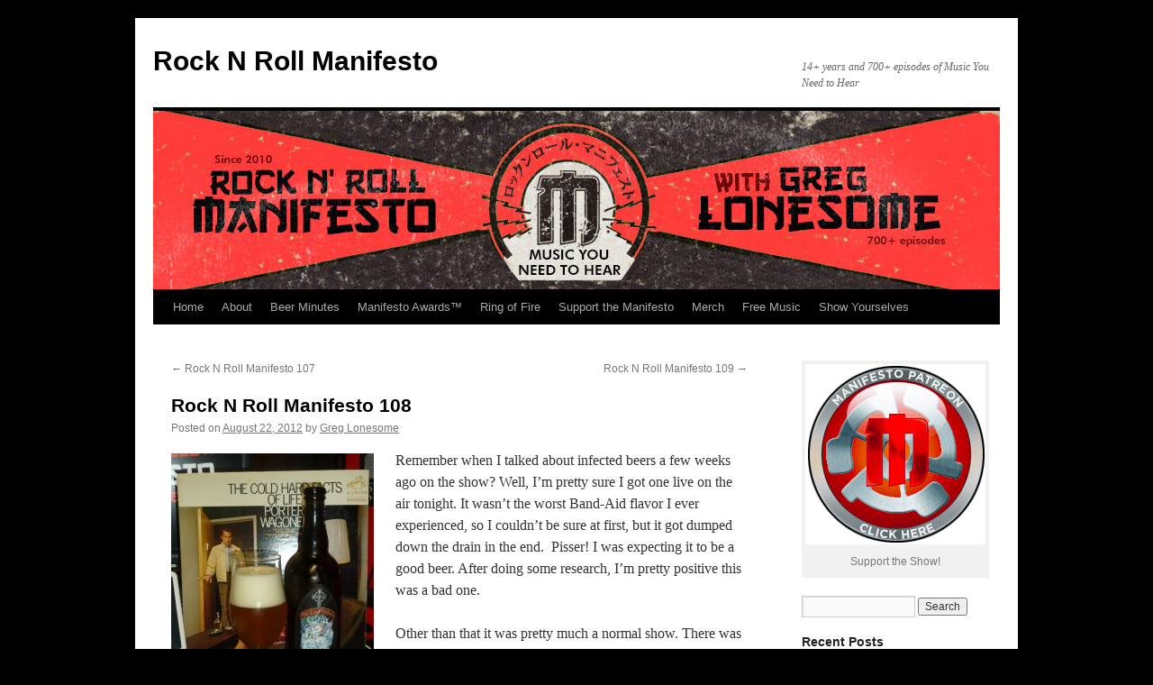

--- FILE ---
content_type: text/html; charset=UTF-8
request_url: http://rocknrollmanifesto.realpunkradio.com/?p=786
body_size: 10571
content:
<!DOCTYPE html>
<html lang="en">
<head>
<meta charset="UTF-8" />
<title>
Rock N Roll Manifesto 108 | Rock N Roll Manifesto	</title>
<link rel="profile" href="https://gmpg.org/xfn/11" />
<link rel="stylesheet" type="text/css" media="all" href="http://rocknrollmanifesto.realpunkradio.com/wp-content/themes/twentyten/style.css?ver=20251202" />
<link rel="pingback" href="http://rocknrollmanifesto.realpunkradio.com/xmlrpc.php">
<meta name='robots' content='max-image-preview:large' />
<link rel='dns-prefetch' href='//www.googletagmanager.com' />
<link rel="alternate" title="oEmbed (JSON)" type="application/json+oembed" href="https://rocknrollmanifesto.realpunkradio.com/index.php?rest_route=%2Foembed%2F1.0%2Fembed&#038;url=https%3A%2F%2Frocknrollmanifesto.realpunkradio.com%2F%3Fp%3D786" />
<link rel="alternate" title="oEmbed (XML)" type="text/xml+oembed" href="https://rocknrollmanifesto.realpunkradio.com/index.php?rest_route=%2Foembed%2F1.0%2Fembed&#038;url=https%3A%2F%2Frocknrollmanifesto.realpunkradio.com%2F%3Fp%3D786&#038;format=xml" />
<style id='wp-img-auto-sizes-contain-inline-css' type='text/css'>
img:is([sizes=auto i],[sizes^="auto," i]){contain-intrinsic-size:3000px 1500px}
/*# sourceURL=wp-img-auto-sizes-contain-inline-css */
</style>
<style id='wp-emoji-styles-inline-css' type='text/css'>

	img.wp-smiley, img.emoji {
		display: inline !important;
		border: none !important;
		box-shadow: none !important;
		height: 1em !important;
		width: 1em !important;
		margin: 0 0.07em !important;
		vertical-align: -0.1em !important;
		background: none !important;
		padding: 0 !important;
	}
/*# sourceURL=wp-emoji-styles-inline-css */
</style>
<link rel='stylesheet' id='wp-block-library-css' href='http://rocknrollmanifesto.realpunkradio.com/wp-includes/css/dist/block-library/style.min.css?ver=6.9' type='text/css' media='all' />
<style id='global-styles-inline-css' type='text/css'>
:root{--wp--preset--aspect-ratio--square: 1;--wp--preset--aspect-ratio--4-3: 4/3;--wp--preset--aspect-ratio--3-4: 3/4;--wp--preset--aspect-ratio--3-2: 3/2;--wp--preset--aspect-ratio--2-3: 2/3;--wp--preset--aspect-ratio--16-9: 16/9;--wp--preset--aspect-ratio--9-16: 9/16;--wp--preset--color--black: #000;--wp--preset--color--cyan-bluish-gray: #abb8c3;--wp--preset--color--white: #fff;--wp--preset--color--pale-pink: #f78da7;--wp--preset--color--vivid-red: #cf2e2e;--wp--preset--color--luminous-vivid-orange: #ff6900;--wp--preset--color--luminous-vivid-amber: #fcb900;--wp--preset--color--light-green-cyan: #7bdcb5;--wp--preset--color--vivid-green-cyan: #00d084;--wp--preset--color--pale-cyan-blue: #8ed1fc;--wp--preset--color--vivid-cyan-blue: #0693e3;--wp--preset--color--vivid-purple: #9b51e0;--wp--preset--color--blue: #0066cc;--wp--preset--color--medium-gray: #666;--wp--preset--color--light-gray: #f1f1f1;--wp--preset--gradient--vivid-cyan-blue-to-vivid-purple: linear-gradient(135deg,rgb(6,147,227) 0%,rgb(155,81,224) 100%);--wp--preset--gradient--light-green-cyan-to-vivid-green-cyan: linear-gradient(135deg,rgb(122,220,180) 0%,rgb(0,208,130) 100%);--wp--preset--gradient--luminous-vivid-amber-to-luminous-vivid-orange: linear-gradient(135deg,rgb(252,185,0) 0%,rgb(255,105,0) 100%);--wp--preset--gradient--luminous-vivid-orange-to-vivid-red: linear-gradient(135deg,rgb(255,105,0) 0%,rgb(207,46,46) 100%);--wp--preset--gradient--very-light-gray-to-cyan-bluish-gray: linear-gradient(135deg,rgb(238,238,238) 0%,rgb(169,184,195) 100%);--wp--preset--gradient--cool-to-warm-spectrum: linear-gradient(135deg,rgb(74,234,220) 0%,rgb(151,120,209) 20%,rgb(207,42,186) 40%,rgb(238,44,130) 60%,rgb(251,105,98) 80%,rgb(254,248,76) 100%);--wp--preset--gradient--blush-light-purple: linear-gradient(135deg,rgb(255,206,236) 0%,rgb(152,150,240) 100%);--wp--preset--gradient--blush-bordeaux: linear-gradient(135deg,rgb(254,205,165) 0%,rgb(254,45,45) 50%,rgb(107,0,62) 100%);--wp--preset--gradient--luminous-dusk: linear-gradient(135deg,rgb(255,203,112) 0%,rgb(199,81,192) 50%,rgb(65,88,208) 100%);--wp--preset--gradient--pale-ocean: linear-gradient(135deg,rgb(255,245,203) 0%,rgb(182,227,212) 50%,rgb(51,167,181) 100%);--wp--preset--gradient--electric-grass: linear-gradient(135deg,rgb(202,248,128) 0%,rgb(113,206,126) 100%);--wp--preset--gradient--midnight: linear-gradient(135deg,rgb(2,3,129) 0%,rgb(40,116,252) 100%);--wp--preset--font-size--small: 13px;--wp--preset--font-size--medium: 20px;--wp--preset--font-size--large: 36px;--wp--preset--font-size--x-large: 42px;--wp--preset--spacing--20: 0.44rem;--wp--preset--spacing--30: 0.67rem;--wp--preset--spacing--40: 1rem;--wp--preset--spacing--50: 1.5rem;--wp--preset--spacing--60: 2.25rem;--wp--preset--spacing--70: 3.38rem;--wp--preset--spacing--80: 5.06rem;--wp--preset--shadow--natural: 6px 6px 9px rgba(0, 0, 0, 0.2);--wp--preset--shadow--deep: 12px 12px 50px rgba(0, 0, 0, 0.4);--wp--preset--shadow--sharp: 6px 6px 0px rgba(0, 0, 0, 0.2);--wp--preset--shadow--outlined: 6px 6px 0px -3px rgb(255, 255, 255), 6px 6px rgb(0, 0, 0);--wp--preset--shadow--crisp: 6px 6px 0px rgb(0, 0, 0);}:where(.is-layout-flex){gap: 0.5em;}:where(.is-layout-grid){gap: 0.5em;}body .is-layout-flex{display: flex;}.is-layout-flex{flex-wrap: wrap;align-items: center;}.is-layout-flex > :is(*, div){margin: 0;}body .is-layout-grid{display: grid;}.is-layout-grid > :is(*, div){margin: 0;}:where(.wp-block-columns.is-layout-flex){gap: 2em;}:where(.wp-block-columns.is-layout-grid){gap: 2em;}:where(.wp-block-post-template.is-layout-flex){gap: 1.25em;}:where(.wp-block-post-template.is-layout-grid){gap: 1.25em;}.has-black-color{color: var(--wp--preset--color--black) !important;}.has-cyan-bluish-gray-color{color: var(--wp--preset--color--cyan-bluish-gray) !important;}.has-white-color{color: var(--wp--preset--color--white) !important;}.has-pale-pink-color{color: var(--wp--preset--color--pale-pink) !important;}.has-vivid-red-color{color: var(--wp--preset--color--vivid-red) !important;}.has-luminous-vivid-orange-color{color: var(--wp--preset--color--luminous-vivid-orange) !important;}.has-luminous-vivid-amber-color{color: var(--wp--preset--color--luminous-vivid-amber) !important;}.has-light-green-cyan-color{color: var(--wp--preset--color--light-green-cyan) !important;}.has-vivid-green-cyan-color{color: var(--wp--preset--color--vivid-green-cyan) !important;}.has-pale-cyan-blue-color{color: var(--wp--preset--color--pale-cyan-blue) !important;}.has-vivid-cyan-blue-color{color: var(--wp--preset--color--vivid-cyan-blue) !important;}.has-vivid-purple-color{color: var(--wp--preset--color--vivid-purple) !important;}.has-black-background-color{background-color: var(--wp--preset--color--black) !important;}.has-cyan-bluish-gray-background-color{background-color: var(--wp--preset--color--cyan-bluish-gray) !important;}.has-white-background-color{background-color: var(--wp--preset--color--white) !important;}.has-pale-pink-background-color{background-color: var(--wp--preset--color--pale-pink) !important;}.has-vivid-red-background-color{background-color: var(--wp--preset--color--vivid-red) !important;}.has-luminous-vivid-orange-background-color{background-color: var(--wp--preset--color--luminous-vivid-orange) !important;}.has-luminous-vivid-amber-background-color{background-color: var(--wp--preset--color--luminous-vivid-amber) !important;}.has-light-green-cyan-background-color{background-color: var(--wp--preset--color--light-green-cyan) !important;}.has-vivid-green-cyan-background-color{background-color: var(--wp--preset--color--vivid-green-cyan) !important;}.has-pale-cyan-blue-background-color{background-color: var(--wp--preset--color--pale-cyan-blue) !important;}.has-vivid-cyan-blue-background-color{background-color: var(--wp--preset--color--vivid-cyan-blue) !important;}.has-vivid-purple-background-color{background-color: var(--wp--preset--color--vivid-purple) !important;}.has-black-border-color{border-color: var(--wp--preset--color--black) !important;}.has-cyan-bluish-gray-border-color{border-color: var(--wp--preset--color--cyan-bluish-gray) !important;}.has-white-border-color{border-color: var(--wp--preset--color--white) !important;}.has-pale-pink-border-color{border-color: var(--wp--preset--color--pale-pink) !important;}.has-vivid-red-border-color{border-color: var(--wp--preset--color--vivid-red) !important;}.has-luminous-vivid-orange-border-color{border-color: var(--wp--preset--color--luminous-vivid-orange) !important;}.has-luminous-vivid-amber-border-color{border-color: var(--wp--preset--color--luminous-vivid-amber) !important;}.has-light-green-cyan-border-color{border-color: var(--wp--preset--color--light-green-cyan) !important;}.has-vivid-green-cyan-border-color{border-color: var(--wp--preset--color--vivid-green-cyan) !important;}.has-pale-cyan-blue-border-color{border-color: var(--wp--preset--color--pale-cyan-blue) !important;}.has-vivid-cyan-blue-border-color{border-color: var(--wp--preset--color--vivid-cyan-blue) !important;}.has-vivid-purple-border-color{border-color: var(--wp--preset--color--vivid-purple) !important;}.has-vivid-cyan-blue-to-vivid-purple-gradient-background{background: var(--wp--preset--gradient--vivid-cyan-blue-to-vivid-purple) !important;}.has-light-green-cyan-to-vivid-green-cyan-gradient-background{background: var(--wp--preset--gradient--light-green-cyan-to-vivid-green-cyan) !important;}.has-luminous-vivid-amber-to-luminous-vivid-orange-gradient-background{background: var(--wp--preset--gradient--luminous-vivid-amber-to-luminous-vivid-orange) !important;}.has-luminous-vivid-orange-to-vivid-red-gradient-background{background: var(--wp--preset--gradient--luminous-vivid-orange-to-vivid-red) !important;}.has-very-light-gray-to-cyan-bluish-gray-gradient-background{background: var(--wp--preset--gradient--very-light-gray-to-cyan-bluish-gray) !important;}.has-cool-to-warm-spectrum-gradient-background{background: var(--wp--preset--gradient--cool-to-warm-spectrum) !important;}.has-blush-light-purple-gradient-background{background: var(--wp--preset--gradient--blush-light-purple) !important;}.has-blush-bordeaux-gradient-background{background: var(--wp--preset--gradient--blush-bordeaux) !important;}.has-luminous-dusk-gradient-background{background: var(--wp--preset--gradient--luminous-dusk) !important;}.has-pale-ocean-gradient-background{background: var(--wp--preset--gradient--pale-ocean) !important;}.has-electric-grass-gradient-background{background: var(--wp--preset--gradient--electric-grass) !important;}.has-midnight-gradient-background{background: var(--wp--preset--gradient--midnight) !important;}.has-small-font-size{font-size: var(--wp--preset--font-size--small) !important;}.has-medium-font-size{font-size: var(--wp--preset--font-size--medium) !important;}.has-large-font-size{font-size: var(--wp--preset--font-size--large) !important;}.has-x-large-font-size{font-size: var(--wp--preset--font-size--x-large) !important;}
/*# sourceURL=global-styles-inline-css */
</style>

<style id='classic-theme-styles-inline-css' type='text/css'>
/*! This file is auto-generated */
.wp-block-button__link{color:#fff;background-color:#32373c;border-radius:9999px;box-shadow:none;text-decoration:none;padding:calc(.667em + 2px) calc(1.333em + 2px);font-size:1.125em}.wp-block-file__button{background:#32373c;color:#fff;text-decoration:none}
/*# sourceURL=/wp-includes/css/classic-themes.min.css */
</style>
<link rel='stylesheet' id='twentyten-block-style-css' href='http://rocknrollmanifesto.realpunkradio.com/wp-content/themes/twentyten/blocks.css?ver=20250220' type='text/css' media='all' />

<!-- Google tag (gtag.js) snippet added by Site Kit -->
<!-- Google Analytics snippet added by Site Kit -->
<script type="text/javascript" src="https://www.googletagmanager.com/gtag/js?id=GT-TQLKPZD" id="google_gtagjs-js" async></script>
<script type="text/javascript" id="google_gtagjs-js-after">
/* <![CDATA[ */
window.dataLayer = window.dataLayer || [];function gtag(){dataLayer.push(arguments);}
gtag("set","linker",{"domains":["rocknrollmanifesto.realpunkradio.com"]});
gtag("js", new Date());
gtag("set", "developer_id.dZTNiMT", true);
gtag("config", "GT-TQLKPZD");
//# sourceURL=google_gtagjs-js-after
/* ]]> */
</script>
<link rel="https://api.w.org/" href="https://rocknrollmanifesto.realpunkradio.com/index.php?rest_route=/" /><link rel="alternate" title="JSON" type="application/json" href="https://rocknrollmanifesto.realpunkradio.com/index.php?rest_route=/wp/v2/posts/786" /><link rel="EditURI" type="application/rsd+xml" title="RSD" href="https://rocknrollmanifesto.realpunkradio.com/xmlrpc.php?rsd" />
<meta name="generator" content="WordPress 6.9" />
<link rel="canonical" href="https://rocknrollmanifesto.realpunkradio.com/?p=786" />
<link rel='shortlink' href='https://rocknrollmanifesto.realpunkradio.com/?p=786' />
<meta name="generator" content="Site Kit by Google 1.170.0" />            <script type="text/javascript"><!--
                                function powerpress_pinw(pinw_url){window.open(pinw_url, 'PowerPressPlayer','toolbar=0,status=0,resizable=1,width=460,height=320');	return false;}
                //-->

                // tabnab protection
                window.addEventListener('load', function () {
                    // make all links have rel="noopener noreferrer"
                    document.querySelectorAll('a[target="_blank"]').forEach(link => {
                        link.setAttribute('rel', 'noopener noreferrer');
                    });
                });
            </script>
            <style type="text/css" id="custom-background-css">
body.custom-background { background-color: #000000; }
</style>
	<link rel='stylesheet' id='mediaelement-css' href='http://rocknrollmanifesto.realpunkradio.com/wp-includes/js/mediaelement/mediaelementplayer-legacy.min.css?ver=4.2.17' type='text/css' media='all' />
<link rel='stylesheet' id='wp-mediaelement-css' href='http://rocknrollmanifesto.realpunkradio.com/wp-includes/js/mediaelement/wp-mediaelement.min.css?ver=6.9' type='text/css' media='all' />
</head>

<body class="wp-singular post-template-default single single-post postid-786 single-format-standard custom-background wp-theme-twentyten">
<div id="wrapper" class="hfeed">
		<a href="#content" class="screen-reader-text skip-link">Skip to content</a>
	<div id="header">
		<div id="masthead">
			<div id="branding" role="banner">
									<div id="site-title">
						<span>
							<a href="https://rocknrollmanifesto.realpunkradio.com/" rel="home" >Rock N Roll Manifesto</a>
						</span>
					</div>
										<div id="site-description">14+ years and 700+ episodes of Music You Need to Hear</div>
					<img src="http://rocknrollmanifesto.realpunkradio.com/wp-content/uploads/2024/07/cropped-Manifesto-header-2024-ORANGE-FULL-SIZE-BLOG.jpg" width="940" height="198" alt="Rock N Roll Manifesto" srcset="https://rocknrollmanifesto.realpunkradio.com/wp-content/uploads/2024/07/cropped-Manifesto-header-2024-ORANGE-FULL-SIZE-BLOG.jpg 940w, https://rocknrollmanifesto.realpunkradio.com/wp-content/uploads/2024/07/cropped-Manifesto-header-2024-ORANGE-FULL-SIZE-BLOG-300x63.jpg 300w, https://rocknrollmanifesto.realpunkradio.com/wp-content/uploads/2024/07/cropped-Manifesto-header-2024-ORANGE-FULL-SIZE-BLOG-768x162.jpg 768w" sizes="(max-width: 940px) 100vw, 940px" decoding="async" fetchpriority="high" />			</div><!-- #branding -->

			<div id="access" role="navigation">
				<div class="menu"><ul>
<li ><a href="https://rocknrollmanifesto.realpunkradio.com/">Home</a></li><li class="page_item page-item-2"><a href="https://rocknrollmanifesto.realpunkradio.com/?page_id=2">About</a></li>
<li class="page_item page-item-682"><a href="https://rocknrollmanifesto.realpunkradio.com/?page_id=682">Beer Minutes</a></li>
<li class="page_item page-item-3662"><a href="https://rocknrollmanifesto.realpunkradio.com/?page_id=3662">Manifesto Awards&#x2122;</a></li>
<li class="page_item page-item-3252"><a href="https://rocknrollmanifesto.realpunkradio.com/?page_id=3252">Ring of Fire</a></li>
<li class="page_item page-item-1474"><a href="https://rocknrollmanifesto.realpunkradio.com/?page_id=1474">Support the Manifesto</a></li>
<li class="page_item page-item-1384"><a href="https://rocknrollmanifesto.realpunkradio.com/?page_id=1384">Merch</a></li>
<li class="page_item page-item-1721"><a href="https://rocknrollmanifesto.realpunkradio.com/?page_id=1721">Free Music</a></li>
<li class="page_item page-item-1535"><a href="https://rocknrollmanifesto.realpunkradio.com/?page_id=1535">Show Yourselves</a></li>
</ul></div>
			</div><!-- #access -->
		</div><!-- #masthead -->
	</div><!-- #header -->

	<div id="main">

		<div id="container">
			<div id="content" role="main">

			

				<div id="nav-above" class="navigation">
					<div class="nav-previous"><a href="https://rocknrollmanifesto.realpunkradio.com/?p=779" rel="prev"><span class="meta-nav">&larr;</span> Rock N Roll Manifesto 107</a></div>
					<div class="nav-next"><a href="https://rocknrollmanifesto.realpunkradio.com/?p=791" rel="next">Rock N Roll Manifesto 109 <span class="meta-nav">&rarr;</span></a></div>
				</div><!-- #nav-above -->

				<div id="post-786" class="post-786 post type-post status-publish format-standard hentry category-podcast tag-ale tag-band-aids tag-beer-minute tag-belgian tag-brettanomyces tag-country tag-diggin-through-the-record-crate tag-garage tag-infected-beer tag-las-vegas tag-power-pop tag-psychobilly tag-punk-rock tag-rapid-pulse-records tag-rock-roll tag-underground-medicine tag-wood-shampoo-records">
					<h1 class="entry-title">Rock N Roll Manifesto 108</h1>

					<div class="entry-meta">
						<span class="meta-prep meta-prep-author">Posted on</span> <a href="https://rocknrollmanifesto.realpunkradio.com/?p=786" title="11:34 PM" rel="bookmark"><span class="entry-date">August 22, 2012</span></a> <span class="meta-sep">by</span> <span class="author vcard"><a class="url fn n" href="https://rocknrollmanifesto.realpunkradio.com/?author=1" title="View all posts by Greg Lonesome">Greg Lonesome</a></span>					</div><!-- .entry-meta -->

					<div class="entry-content">
						<p><a href="https://rocknrollmanifesto.realpunkradio.com/wp-content/uploads/2012/08/P1020085.jpg"><img decoding="async" class="alignleft size-medium wp-image-787" title="Carnevale" src="https://rocknrollmanifesto.realpunkradio.com/wp-content/uploads/2012/08/P1020085-225x300.jpg" alt="" width="225" height="300" /></a>Remember when I talked about infected beers a few weeks ago on the show? Well, I&#8217;m pretty sure I got one live on the air tonight. It wasn&#8217;t the worst Band-Aid flavor I ever experienced, so I couldn&#8217;t be sure at first, but it got dumped down the drain in the end.  Pisser! I was expecting it to be a good beer. After doing some research, I&#8217;m pretty positive this was a bad one.</p>
<p>Other than that it was pretty much a normal show. There was a birthday shout out to a good friend of mine, a Diggin&#8217; Through the Record Crate segment, and lots of other great tunes, including, but not limited to: power pop, garage, psychobilly, post-punk and classic country.</p>
<div class="powerpress_player" id="powerpress_player_1789"><audio class="wp-audio-shortcode" id="audio-786-2" preload="none" style="width: 100%;" controls="controls"><source type="audio/mpeg" src="http://media.blubrry.com/rnrmanifesto/www.realpunkradio.com/podcast/rocknrollmanifesto/RockNRollManifesto108-8-22-12.mp3?_=2" /><a href="http://media.blubrry.com/rnrmanifesto/www.realpunkradio.com/podcast/rocknrollmanifesto/RockNRollManifesto108-8-22-12.mp3">http://media.blubrry.com/rnrmanifesto/www.realpunkradio.com/podcast/rocknrollmanifesto/RockNRollManifesto108-8-22-12.mp3</a></audio></div>
<div class="powerpress_player" id="powerpress_player_1788"><audio class="wp-audio-shortcode" id="audio-786-1" preload="none" style="width: 100%;" controls="controls"><source type="audio/mpeg" src="http://media.blubrry.com/rnrmanifesto/www.realpunkradio.com/podcast/rocknrollmanifesto/RockNRollManifesto108-8-22-12.mp3?_=1" /><a href="http://media.blubrry.com/rnrmanifesto/www.realpunkradio.com/podcast/rocknrollmanifesto/RockNRollManifesto108-8-22-12.mp3">http://media.blubrry.com/rnrmanifesto/www.realpunkradio.com/podcast/rocknrollmanifesto/RockNRollManifesto108-8-22-12.mp3</a></audio></div><p class="powerpress_links powerpress_links_mp3" style="margin-bottom: 1px !important;">Podcast: <a href="http://media.blubrry.com/rnrmanifesto/www.realpunkradio.com/podcast/rocknrollmanifesto/RockNRollManifesto108-8-22-12.mp3" class="powerpress_link_pinw" target="_blank" title="Play in new window" onclick="return powerpress_pinw('https://rocknrollmanifesto.realpunkradio.com/?powerpress_pinw=786-podcast');" rel="nofollow">Play in new window</a> | <a href="http://media.blubrry.com/rnrmanifesto/www.realpunkradio.com/podcast/rocknrollmanifesto/RockNRollManifesto108-8-22-12.mp3" class="powerpress_link_d" title="Download" rel="nofollow" download="RockNRollManifesto108-8-22-12.mp3">Download</a></p><p class="powerpress_links powerpress_subscribe_links">Subscribe: <a href="https://rocknrollmanifesto.realpunkradio.com/?feed=podcast" class="powerpress_link_subscribe powerpress_link_subscribe_rss" target="_blank" title="Subscribe via RSS" rel="nofollow">RSS</a></p>											</div><!-- .entry-content -->

							<div id="entry-author-info">
						<div id="author-avatar">
							<img alt='' src='https://secure.gravatar.com/avatar/42f75a2dcf20126b83bfb6a5819907b66021787bf9a76a3a90fb807dfdebc344?s=60&#038;d=retro&#038;r=r' srcset='https://secure.gravatar.com/avatar/42f75a2dcf20126b83bfb6a5819907b66021787bf9a76a3a90fb807dfdebc344?s=120&#038;d=retro&#038;r=r 2x' class='avatar avatar-60 photo' height='60' width='60' decoding='async'/>							</div><!-- #author-avatar -->
							<div id="author-description">
							<h2>
							About Greg Lonesome							</h2>
							Greg Lonesome is the host of the Rock N Roll Manifesto, a weekly live Internet radio show airing Wednesdays from 7:45-10:00pm Eastern time on www.realpunkradio.com. Greg is a record collector, music geek, craft beer lover and chiIihead.							<div id="author-link">
								<a href="https://rocknrollmanifesto.realpunkradio.com/?author=1" rel="author">
									View all posts by Greg Lonesome <span class="meta-nav">&rarr;</span>								</a>
							</div><!-- #author-link	-->
							</div><!-- #author-description -->
						</div><!-- #entry-author-info -->
	
						<div class="entry-utility">
							This entry was posted in <a href="https://rocknrollmanifesto.realpunkradio.com/?cat=4" rel="category">Podcast</a> and tagged <a href="https://rocknrollmanifesto.realpunkradio.com/?tag=ale" rel="tag">Ale</a>, <a href="https://rocknrollmanifesto.realpunkradio.com/?tag=band-aids" rel="tag">band-aids</a>, <a href="https://rocknrollmanifesto.realpunkradio.com/?tag=beer-minute" rel="tag">Beer Minute</a>, <a href="https://rocknrollmanifesto.realpunkradio.com/?tag=belgian" rel="tag">Belgian</a>, <a href="https://rocknrollmanifesto.realpunkradio.com/?tag=brettanomyces" rel="tag">brettanomyces</a>, <a href="https://rocknrollmanifesto.realpunkradio.com/?tag=country" rel="tag">Country</a>, <a href="https://rocknrollmanifesto.realpunkradio.com/?tag=diggin-through-the-record-crate" rel="tag">Diggin' Through the Record Crate</a>, <a href="https://rocknrollmanifesto.realpunkradio.com/?tag=garage" rel="tag">garage</a>, <a href="https://rocknrollmanifesto.realpunkradio.com/?tag=infected-beer" rel="tag">infected beer</a>, <a href="https://rocknrollmanifesto.realpunkradio.com/?tag=las-vegas" rel="tag">Las Vegas</a>, <a href="https://rocknrollmanifesto.realpunkradio.com/?tag=power-pop" rel="tag">power pop</a>, <a href="https://rocknrollmanifesto.realpunkradio.com/?tag=psychobilly" rel="tag">psychobilly</a>, <a href="https://rocknrollmanifesto.realpunkradio.com/?tag=punk-rock" rel="tag">punk rock</a>, <a href="https://rocknrollmanifesto.realpunkradio.com/?tag=rapid-pulse-records" rel="tag">Rapid Pulse Records</a>, <a href="https://rocknrollmanifesto.realpunkradio.com/?tag=rock-roll" rel="tag">rock &amp; roll</a>, <a href="https://rocknrollmanifesto.realpunkradio.com/?tag=underground-medicine" rel="tag">Underground Medicine</a>, <a href="https://rocknrollmanifesto.realpunkradio.com/?tag=wood-shampoo-records" rel="tag">Wood Shampoo Records</a>. Bookmark the <a href="https://rocknrollmanifesto.realpunkradio.com/?p=786" title="Permalink to Rock N Roll Manifesto 108" rel="bookmark">permalink</a>.													</div><!-- .entry-utility -->
					</div><!-- #post-786 -->

					<div id="nav-below" class="navigation">
						<div class="nav-previous"><a href="https://rocknrollmanifesto.realpunkradio.com/?p=779" rel="prev"><span class="meta-nav">&larr;</span> Rock N Roll Manifesto 107</a></div>
						<div class="nav-next"><a href="https://rocknrollmanifesto.realpunkradio.com/?p=791" rel="next">Rock N Roll Manifesto 109 <span class="meta-nav">&rarr;</span></a></div>
					</div><!-- #nav-below -->

					
			<div id="comments">


			<h3 id="comments-title">
			One Response to <em>Rock N Roll Manifesto 108</em>			</h3>

	
			<ol class="commentlist">
						<li class="comment even thread-even depth-1" id="li-comment-34">
		<div id="comment-34">
			<div class="comment-author vcard">
				<img alt='' src='https://secure.gravatar.com/avatar/2f6cdaed5605a36d241d4b299cc73c29d095bb2a7c2a7277b35773d2f4420f89?s=40&#038;d=retro&#038;r=r' srcset='https://secure.gravatar.com/avatar/2f6cdaed5605a36d241d4b299cc73c29d095bb2a7c2a7277b35773d2f4420f89?s=80&#038;d=retro&#038;r=r 2x' class='avatar avatar-40 photo' height='40' width='40' loading='lazy' decoding='async'/>				<cite class="fn">Antonio Gonçalves Nunes Pimenta</cite> <span class="says">says:</span>			</div><!-- .comment-author .vcard -->

				
				
			<div class="comment-meta commentmetadata"><a href="https://rocknrollmanifesto.realpunkradio.com/?p=786#comment-34">
				August 30, 2012 at 9:29 AM					</a>
									</div><!-- .comment-meta .commentmetadata -->

				<div class="comment-body"><p>Viva o ROCK N ROLL MANIFESTO</p>
</div>

				<div class="reply">
				<a rel="nofollow" class="comment-reply-link" href="https://rocknrollmanifesto.realpunkradio.com/?p=786&#038;replytocom=34#respond" data-commentid="34" data-postid="786" data-belowelement="comment-34" data-respondelement="respond" data-replyto="Reply to Antonio Gonçalves Nunes Pimenta" aria-label="Reply to Antonio Gonçalves Nunes Pimenta">Reply</a>				</div><!-- .reply -->
			</div><!-- #comment-##  -->

				</li><!-- #comment-## -->
			</ol>

	
	

	<div id="respond" class="comment-respond">
		<h3 id="reply-title" class="comment-reply-title">Leave a Reply <small><a rel="nofollow" id="cancel-comment-reply-link" href="/?p=786#respond" style="display:none;">Cancel reply</a></small></h3><form action="http://rocknrollmanifesto.realpunkradio.com/wp-comments-post.php" method="post" id="commentform" class="comment-form"><p class="comment-notes"><span id="email-notes">Your email address will not be published.</span> <span class="required-field-message">Required fields are marked <span class="required">*</span></span></p><p class="comment-form-comment"><label for="comment">Comment <span class="required">*</span></label> <textarea id="comment" name="comment" cols="45" rows="8" maxlength="65525" required="required"></textarea></p><p class="comment-form-author"><label for="author">Name <span class="required">*</span></label> <input id="author" name="author" type="text" value="" size="30" maxlength="245" autocomplete="name" required="required" /></p>
<p class="comment-form-email"><label for="email">Email <span class="required">*</span></label> <input id="email" name="email" type="text" value="" size="30" maxlength="100" aria-describedby="email-notes" autocomplete="email" required="required" /></p>
<p class="comment-form-url"><label for="url">Website</label> <input id="url" name="url" type="text" value="" size="30" maxlength="200" autocomplete="url" /></p>
<p class="form-submit"><input name="submit" type="submit" id="submit" class="submit" value="Post Comment" /> <input type='hidden' name='comment_post_ID' value='786' id='comment_post_ID' />
<input type='hidden' name='comment_parent' id='comment_parent' value='0' />
</p><p style="display: none;"><input type="hidden" id="akismet_comment_nonce" name="akismet_comment_nonce" value="76f788702a" /></p><p style="display: none !important;" class="akismet-fields-container" data-prefix="ak_"><label>&#916;<textarea name="ak_hp_textarea" cols="45" rows="8" maxlength="100"></textarea></label><input type="hidden" id="ak_js_1" name="ak_js" value="89"/><script>document.getElementById( "ak_js_1" ).setAttribute( "value", ( new Date() ).getTime() );</script></p></form>	</div><!-- #respond -->
	
</div><!-- #comments -->

	
			</div><!-- #content -->
		</div><!-- #container -->


		<div id="primary" class="widget-area" role="complementary">
			<ul class="xoxo">

<li id="media_image-2" class="widget-container widget_media_image"><div style="width: 210px" class="wp-caption alignnone"><a href="https://www.patreon.com/RnRManifesto"><img width="200" height="200" src="https://rocknrollmanifesto.realpunkradio.com/wp-content/uploads/2020/08/Manifesto-Patreon-Button.gif" class="image wp-image-3647  attachment-full size-full" alt="Support the Show!" style="max-width: 100%; height: auto;" decoding="async" loading="lazy" /></a><p class="wp-caption-text">Support the Show!</p></div></li><li id="search-2" class="widget-container widget_search"><form role="search" method="get" id="searchform" class="searchform" action="https://rocknrollmanifesto.realpunkradio.com/">
				<div>
					<label class="screen-reader-text" for="s">Search for:</label>
					<input type="text" value="" name="s" id="s" />
					<input type="submit" id="searchsubmit" value="Search" />
				</div>
			</form></li>
		<li id="recent-posts-2" class="widget-container widget_recent_entries">
		<h3 class="widget-title">Recent Posts</h3>
		<ul>
											<li>
					<a href="https://rocknrollmanifesto.realpunkradio.com/?p=5295">RNRM793: New Year, New Music</a>
									</li>
											<li>
					<a href="https://rocknrollmanifesto.realpunkradio.com/?p=5293">RNRM792: The Fucking List 2025</a>
									</li>
											<li>
					<a href="https://rocknrollmanifesto.realpunkradio.com/?p=5290">RNRM791</a>
									</li>
											<li>
					<a href="https://rocknrollmanifesto.realpunkradio.com/?p=5288">RNRM790</a>
									</li>
											<li>
					<a href="https://rocknrollmanifesto.realpunkradio.com/?p=5285">RNRM789: X-Mess</a>
									</li>
					</ul>

		</li><li id="rss-2" class="widget-container widget_rss"><h3 class="widget-title"><a class="rsswidget rss-widget-feed" href="http://feeds.feedburner.com/rocknrollmanifesto"><img class="rss-widget-icon" style="border:0" width="14" height="14" src="http://rocknrollmanifesto.realpunkradio.com/wp-includes/images/rss.png" alt="RSS" loading="lazy" /></a> <a class="rsswidget rss-widget-title" href="https://rock-n-roll-manifesto.podbean.com/">Podcast Feed</a></h3><ul><li><a class='rsswidget' href='https://rock-n-roll-manifesto.podbean.com/e/rnrm793-new-year-new-music/'>RNRM793: New Year, New Music</a> <span class="rss-date">January 22, 2026</span></li><li><a class='rsswidget' href='https://rock-n-roll-manifesto.podbean.com/e/rnrm792-the-fucking-list-2025/'>RNRM792: The Fucking List 2025</a> <span class="rss-date">January 15, 2026</span></li><li><a class='rsswidget' href='https://rock-n-roll-manifesto.podbean.com/e/rnrm791/'>RNRM791</a> <span class="rss-date">January 8, 2026</span></li></ul></li>			</ul>
		</div><!-- #primary .widget-area -->


		<div id="secondary" class="widget-area" role="complementary">
			<ul class="xoxo">
				<li id="meta-2" class="widget-container widget_meta"><h3 class="widget-title">Meta</h3>
		<ul>
						<li><a href="https://rocknrollmanifesto.realpunkradio.com/wp-login.php">Log in</a></li>
			<li><a href="https://rocknrollmanifesto.realpunkradio.com/?feed=rss2">Entries feed</a></li>
			<li><a href="https://rocknrollmanifesto.realpunkradio.com/?feed=comments-rss2">Comments feed</a></li>

			<li><a href="https://wordpress.org/">WordPress.org</a></li>
		</ul>

		</li>			</ul>
		</div><!-- #secondary .widget-area -->

	</div><!-- #main -->

	<div id="footer" role="contentinfo">
		<div id="colophon">



			<div id="site-info">
				<a href="https://rocknrollmanifesto.realpunkradio.com/" rel="home">
					Rock N Roll Manifesto				</a>
							</div><!-- #site-info -->

			<div id="site-generator">
								<a href="https://wordpress.org/" class="imprint" title="Semantic Personal Publishing Platform">
					Proudly powered by WordPress.				</a>
			</div><!-- #site-generator -->

		</div><!-- #colophon -->
	</div><!-- #footer -->

</div><!-- #wrapper -->

<script type="text/javascript" src="http://rocknrollmanifesto.realpunkradio.com/wp-includes/js/comment-reply.min.js?ver=6.9" id="comment-reply-js" async="async" data-wp-strategy="async" fetchpriority="low"></script>
<script type="text/javascript" src="http://rocknrollmanifesto.realpunkradio.com/wp-content/plugins/powerpress/player.min.js?ver=6.9" id="powerpress-player-js"></script>
<script type="text/javascript" src="http://rocknrollmanifesto.realpunkradio.com/wp-includes/js/jquery/jquery.min.js?ver=3.7.1" id="jquery-core-js"></script>
<script type="text/javascript" src="http://rocknrollmanifesto.realpunkradio.com/wp-includes/js/jquery/jquery-migrate.min.js?ver=3.4.1" id="jquery-migrate-js"></script>
<script type="text/javascript" id="mediaelement-core-js-before">
/* <![CDATA[ */
var mejsL10n = {"language":"en","strings":{"mejs.download-file":"Download File","mejs.install-flash":"You are using a browser that does not have Flash player enabled or installed. Please turn on your Flash player plugin or download the latest version from https://get.adobe.com/flashplayer/","mejs.fullscreen":"Fullscreen","mejs.play":"Play","mejs.pause":"Pause","mejs.time-slider":"Time Slider","mejs.time-help-text":"Use Left/Right Arrow keys to advance one second, Up/Down arrows to advance ten seconds.","mejs.live-broadcast":"Live Broadcast","mejs.volume-help-text":"Use Up/Down Arrow keys to increase or decrease volume.","mejs.unmute":"Unmute","mejs.mute":"Mute","mejs.volume-slider":"Volume Slider","mejs.video-player":"Video Player","mejs.audio-player":"Audio Player","mejs.captions-subtitles":"Captions/Subtitles","mejs.captions-chapters":"Chapters","mejs.none":"None","mejs.afrikaans":"Afrikaans","mejs.albanian":"Albanian","mejs.arabic":"Arabic","mejs.belarusian":"Belarusian","mejs.bulgarian":"Bulgarian","mejs.catalan":"Catalan","mejs.chinese":"Chinese","mejs.chinese-simplified":"Chinese (Simplified)","mejs.chinese-traditional":"Chinese (Traditional)","mejs.croatian":"Croatian","mejs.czech":"Czech","mejs.danish":"Danish","mejs.dutch":"Dutch","mejs.english":"English","mejs.estonian":"Estonian","mejs.filipino":"Filipino","mejs.finnish":"Finnish","mejs.french":"French","mejs.galician":"Galician","mejs.german":"German","mejs.greek":"Greek","mejs.haitian-creole":"Haitian Creole","mejs.hebrew":"Hebrew","mejs.hindi":"Hindi","mejs.hungarian":"Hungarian","mejs.icelandic":"Icelandic","mejs.indonesian":"Indonesian","mejs.irish":"Irish","mejs.italian":"Italian","mejs.japanese":"Japanese","mejs.korean":"Korean","mejs.latvian":"Latvian","mejs.lithuanian":"Lithuanian","mejs.macedonian":"Macedonian","mejs.malay":"Malay","mejs.maltese":"Maltese","mejs.norwegian":"Norwegian","mejs.persian":"Persian","mejs.polish":"Polish","mejs.portuguese":"Portuguese","mejs.romanian":"Romanian","mejs.russian":"Russian","mejs.serbian":"Serbian","mejs.slovak":"Slovak","mejs.slovenian":"Slovenian","mejs.spanish":"Spanish","mejs.swahili":"Swahili","mejs.swedish":"Swedish","mejs.tagalog":"Tagalog","mejs.thai":"Thai","mejs.turkish":"Turkish","mejs.ukrainian":"Ukrainian","mejs.vietnamese":"Vietnamese","mejs.welsh":"Welsh","mejs.yiddish":"Yiddish"}};
//# sourceURL=mediaelement-core-js-before
/* ]]> */
</script>
<script type="text/javascript" src="http://rocknrollmanifesto.realpunkradio.com/wp-includes/js/mediaelement/mediaelement-and-player.min.js?ver=4.2.17" id="mediaelement-core-js"></script>
<script type="text/javascript" src="http://rocknrollmanifesto.realpunkradio.com/wp-includes/js/mediaelement/mediaelement-migrate.min.js?ver=6.9" id="mediaelement-migrate-js"></script>
<script type="text/javascript" id="mediaelement-js-extra">
/* <![CDATA[ */
var _wpmejsSettings = {"pluginPath":"/wp-includes/js/mediaelement/","classPrefix":"mejs-","stretching":"responsive","audioShortcodeLibrary":"mediaelement","videoShortcodeLibrary":"mediaelement"};
//# sourceURL=mediaelement-js-extra
/* ]]> */
</script>
<script type="text/javascript" src="http://rocknrollmanifesto.realpunkradio.com/wp-includes/js/mediaelement/wp-mediaelement.min.js?ver=6.9" id="wp-mediaelement-js"></script>
<script defer type="text/javascript" src="http://rocknrollmanifesto.realpunkradio.com/wp-content/plugins/akismet/_inc/akismet-frontend.js?ver=1763003368" id="akismet-frontend-js"></script>
<script id="wp-emoji-settings" type="application/json">
{"baseUrl":"https://s.w.org/images/core/emoji/17.0.2/72x72/","ext":".png","svgUrl":"https://s.w.org/images/core/emoji/17.0.2/svg/","svgExt":".svg","source":{"concatemoji":"http://rocknrollmanifesto.realpunkradio.com/wp-includes/js/wp-emoji-release.min.js?ver=6.9"}}
</script>
<script type="module">
/* <![CDATA[ */
/*! This file is auto-generated */
const a=JSON.parse(document.getElementById("wp-emoji-settings").textContent),o=(window._wpemojiSettings=a,"wpEmojiSettingsSupports"),s=["flag","emoji"];function i(e){try{var t={supportTests:e,timestamp:(new Date).valueOf()};sessionStorage.setItem(o,JSON.stringify(t))}catch(e){}}function c(e,t,n){e.clearRect(0,0,e.canvas.width,e.canvas.height),e.fillText(t,0,0);t=new Uint32Array(e.getImageData(0,0,e.canvas.width,e.canvas.height).data);e.clearRect(0,0,e.canvas.width,e.canvas.height),e.fillText(n,0,0);const a=new Uint32Array(e.getImageData(0,0,e.canvas.width,e.canvas.height).data);return t.every((e,t)=>e===a[t])}function p(e,t){e.clearRect(0,0,e.canvas.width,e.canvas.height),e.fillText(t,0,0);var n=e.getImageData(16,16,1,1);for(let e=0;e<n.data.length;e++)if(0!==n.data[e])return!1;return!0}function u(e,t,n,a){switch(t){case"flag":return n(e,"\ud83c\udff3\ufe0f\u200d\u26a7\ufe0f","\ud83c\udff3\ufe0f\u200b\u26a7\ufe0f")?!1:!n(e,"\ud83c\udde8\ud83c\uddf6","\ud83c\udde8\u200b\ud83c\uddf6")&&!n(e,"\ud83c\udff4\udb40\udc67\udb40\udc62\udb40\udc65\udb40\udc6e\udb40\udc67\udb40\udc7f","\ud83c\udff4\u200b\udb40\udc67\u200b\udb40\udc62\u200b\udb40\udc65\u200b\udb40\udc6e\u200b\udb40\udc67\u200b\udb40\udc7f");case"emoji":return!a(e,"\ud83e\u1fac8")}return!1}function f(e,t,n,a){let r;const o=(r="undefined"!=typeof WorkerGlobalScope&&self instanceof WorkerGlobalScope?new OffscreenCanvas(300,150):document.createElement("canvas")).getContext("2d",{willReadFrequently:!0}),s=(o.textBaseline="top",o.font="600 32px Arial",{});return e.forEach(e=>{s[e]=t(o,e,n,a)}),s}function r(e){var t=document.createElement("script");t.src=e,t.defer=!0,document.head.appendChild(t)}a.supports={everything:!0,everythingExceptFlag:!0},new Promise(t=>{let n=function(){try{var e=JSON.parse(sessionStorage.getItem(o));if("object"==typeof e&&"number"==typeof e.timestamp&&(new Date).valueOf()<e.timestamp+604800&&"object"==typeof e.supportTests)return e.supportTests}catch(e){}return null}();if(!n){if("undefined"!=typeof Worker&&"undefined"!=typeof OffscreenCanvas&&"undefined"!=typeof URL&&URL.createObjectURL&&"undefined"!=typeof Blob)try{var e="postMessage("+f.toString()+"("+[JSON.stringify(s),u.toString(),c.toString(),p.toString()].join(",")+"));",a=new Blob([e],{type:"text/javascript"});const r=new Worker(URL.createObjectURL(a),{name:"wpTestEmojiSupports"});return void(r.onmessage=e=>{i(n=e.data),r.terminate(),t(n)})}catch(e){}i(n=f(s,u,c,p))}t(n)}).then(e=>{for(const n in e)a.supports[n]=e[n],a.supports.everything=a.supports.everything&&a.supports[n],"flag"!==n&&(a.supports.everythingExceptFlag=a.supports.everythingExceptFlag&&a.supports[n]);var t;a.supports.everythingExceptFlag=a.supports.everythingExceptFlag&&!a.supports.flag,a.supports.everything||((t=a.source||{}).concatemoji?r(t.concatemoji):t.wpemoji&&t.twemoji&&(r(t.twemoji),r(t.wpemoji)))});
//# sourceURL=http://rocknrollmanifesto.realpunkradio.com/wp-includes/js/wp-emoji-loader.min.js
/* ]]> */
</script>
<!-- start Simple Custom CSS and JS -->
<script type="text/javascript">

</script><!-- end Simple Custom CSS and JS -->
<!-- start Simple Custom CSS and JS -->
<!-- 9fd3d8ab919b967eacace1f3162e6ff7 --><!-- end Simple Custom CSS and JS -->
</body>
</html>
